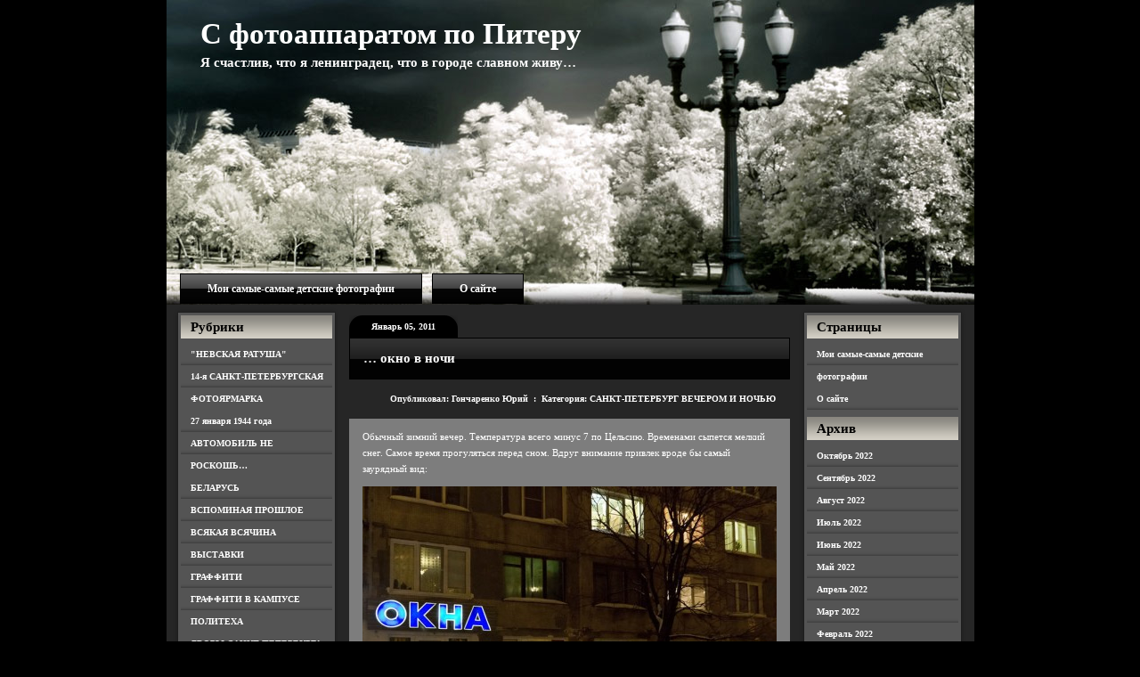

--- FILE ---
content_type: text/html; charset=UTF-8
request_url: https://fotopitera.ru/2011/01/05/%D0%BE%D0%BA%D0%BD%D0%BE-%D0%B2-%D0%BD%D0%BE%D1%87%D0%B8/
body_size: 14326
content:
<!DOCTYPE html PUBLIC "-//W3C//DTD XHTML 1.0 Transitional//EN" "http://www.w3.org/TR/xhtml1/DTD/xhtml1-transitional.dtd">

<html xmlns="http://www.w3.org/1999/xhtml" lang="ru-RU">

<head profile="http://gmpg.org/xfn/11">
	<meta http-equiv="Content-Type" content="text/html; charset=UTF-8" />
	<title>… окно в ночи | С фотоаппаратом по Питеру</title>
	<link rel="shortcut icon" href="/favicon.ico" type="image/x-icon" /> 

	<meta name="generator" content="WordPress 4.9.3" /> <!-- leave this for stats -->
	<meta name="yandex-verification" content="3638e2fe3b053a83" />
	<link rel="stylesheet" href="https://fotopitera.ru/wp-content/themes/photography-bliss/style.css" type="text/css" media="screen" />
	<link rel="alternate" type="application/rss+xml" title="С фотоаппаратом по Питеру RSS Feed" href="https://fotopitera.ru/feed/" />
	<link rel="pingback" href="https://fotopitera.ru/xmlrpc.php" />
	
	<link rel="stylesheet" type="text/css" href="https://fotopitera.ru/wp-content/themes/photography-bliss/style.css" />
	
	<!--[if IE]>
		<link rel="stylesheet" type="text/css" href="https://fotopitera.ru/wp-content/themes/photography-bliss/style_ie.css" />
	<![endif]-->
	

<!-- All In One SEO Pack 3.7.1[300,383] -->
<meta name="description"  content="Обычный зимний вечер. Температура всего минус 7 по Цельсию. Временами сыпется мелкий снег. Самое время прогуляться перед сном. Вдруг внимание привлек вроде бы" />

<meta name="keywords"  content="Вот опять окно,Марина Цветаева,САНКТ-ПЕТЕРБУРГ ВЕЧЕРОМ И НОЧЬЮ" />

<script type="application/ld+json" class="aioseop-schema">{"@context":"https://schema.org","@graph":[{"@type":["Person","Organization"],"@id":"https://fotopitera.ru/#person","url":"https://fotopitera.ru/","name":"Гончаренко Юрий","image":{"@type":"ImageObject","@id":"https://fotopitera.ru/#personlogo","url":"https://fotopitera.ru/wp-content/uploads/2019/02/20190226-465x349.jpg"},"logo":{"@id":"https://fotopitera.ru/#personlogo"}},{"@type":"WebSite","@id":"https://fotopitera.ru/#website","url":"https://fotopitera.ru/","name":"С фотоаппаратом по Питеру","publisher":{"@id":"https://fotopitera.ru/#person"}},{"@type":"WebPage","@id":"https://fotopitera.ru/2011/01/05/%d0%be%d0%ba%d0%bd%d0%be-%d0%b2-%d0%bd%d0%be%d1%87%d0%b8/#webpage","url":"https://fotopitera.ru/2011/01/05/%d0%be%d0%ba%d0%bd%d0%be-%d0%b2-%d0%bd%d0%be%d1%87%d0%b8/","inLanguage":"ru-RU","name":"... окно в ночи","isPartOf":{"@id":"https://fotopitera.ru/#website"},"breadcrumb":{"@id":"https://fotopitera.ru/2011/01/05/%d0%be%d0%ba%d0%bd%d0%be-%d0%b2-%d0%bd%d0%be%d1%87%d0%b8/#breadcrumblist"},"datePublished":"2011-01-05T14:02:21+00:00","dateModified":"2015-09-28T14:47:55+00:00"},{"@type":"Article","@id":"https://fotopitera.ru/2011/01/05/%d0%be%d0%ba%d0%bd%d0%be-%d0%b2-%d0%bd%d0%be%d1%87%d0%b8/#article","isPartOf":{"@id":"https://fotopitera.ru/2011/01/05/%d0%be%d0%ba%d0%bd%d0%be-%d0%b2-%d0%bd%d0%be%d1%87%d0%b8/#webpage"},"author":{"@id":"https://fotopitera.ru/author/admin/#author"},"headline":"&#8230; окно в ночи","datePublished":"2011-01-05T14:02:21+00:00","dateModified":"2015-09-28T14:47:55+00:00","commentCount":"1","mainEntityOfPage":{"@id":"https://fotopitera.ru/2011/01/05/%d0%be%d0%ba%d0%bd%d0%be-%d0%b2-%d0%bd%d0%be%d1%87%d0%b8/#webpage"},"publisher":{"@id":"https://fotopitera.ru/#person"},"articleSection":"САНКТ-ПЕТЕРБУРГ ВЕЧЕРОМ И НОЧЬЮ, Вот опять окно, Марина Цветаева","image":{"@type":"ImageObject","@id":"https://fotopitera.ru/2011/01/05/%d0%be%d0%ba%d0%bd%d0%be-%d0%b2-%d0%bd%d0%be%d1%87%d0%b8/#primaryimage","url":"https://secure.gravatar.com/avatar/2bd165038afee226034d271189e5df87?s=96&d=mm&r=g","width":96,"height":96,"caption":"Гончаренко Юрий"}},{"@type":"Person","@id":"https://fotopitera.ru/author/admin/#author","name":"Гончаренко Юрий","sameAs":[],"image":{"@type":"ImageObject","@id":"https://fotopitera.ru/#personlogo","url":"https://secure.gravatar.com/avatar/2bd165038afee226034d271189e5df87?s=96&d=mm&r=g","width":96,"height":96,"caption":"Гончаренко Юрий"}},{"@type":"BreadcrumbList","@id":"https://fotopitera.ru/2011/01/05/%d0%be%d0%ba%d0%bd%d0%be-%d0%b2-%d0%bd%d0%be%d1%87%d0%b8/#breadcrumblist","itemListElement":[{"@type":"ListItem","position":1,"item":{"@type":"WebPage","@id":"https://fotopitera.ru/","url":"https://fotopitera.ru/","name":"С фотоаппаратом по Питеру"}},{"@type":"ListItem","position":2,"item":{"@type":"WebPage","@id":"https://fotopitera.ru/2011/01/05/%d0%be%d0%ba%d0%bd%d0%be-%d0%b2-%d0%bd%d0%be%d1%87%d0%b8/","url":"https://fotopitera.ru/2011/01/05/%d0%be%d0%ba%d0%bd%d0%be-%d0%b2-%d0%bd%d0%be%d1%87%d0%b8/","name":"... окно в ночи"}}]}]}</script>
<link rel="canonical" href="https://fotopitera.ru/2011/01/05/окно-в-ночи/" />
<!-- All In One SEO Pack -->
<link rel='dns-prefetch' href='//s.w.org' />
<link rel="alternate" type="application/rss+xml" title="С фотоаппаратом по Питеру &raquo; Лента комментариев к &laquo;&#8230; окно в ночи&raquo;" href="https://fotopitera.ru/2011/01/05/%d0%be%d0%ba%d0%bd%d0%be-%d0%b2-%d0%bd%d0%be%d1%87%d0%b8/feed/" />
		<script type="text/javascript">
			window._wpemojiSettings = {"baseUrl":"https:\/\/s.w.org\/images\/core\/emoji\/2.4\/72x72\/","ext":".png","svgUrl":"https:\/\/s.w.org\/images\/core\/emoji\/2.4\/svg\/","svgExt":".svg","source":{"concatemoji":"https:\/\/fotopitera.ru\/wp-includes\/js\/wp-emoji-release.min.js?ver=4.9.3"}};
			!function(a,b,c){function d(a,b){var c=String.fromCharCode;l.clearRect(0,0,k.width,k.height),l.fillText(c.apply(this,a),0,0);var d=k.toDataURL();l.clearRect(0,0,k.width,k.height),l.fillText(c.apply(this,b),0,0);var e=k.toDataURL();return d===e}function e(a){var b;if(!l||!l.fillText)return!1;switch(l.textBaseline="top",l.font="600 32px Arial",a){case"flag":return!(b=d([55356,56826,55356,56819],[55356,56826,8203,55356,56819]))&&(b=d([55356,57332,56128,56423,56128,56418,56128,56421,56128,56430,56128,56423,56128,56447],[55356,57332,8203,56128,56423,8203,56128,56418,8203,56128,56421,8203,56128,56430,8203,56128,56423,8203,56128,56447]),!b);case"emoji":return b=d([55357,56692,8205,9792,65039],[55357,56692,8203,9792,65039]),!b}return!1}function f(a){var c=b.createElement("script");c.src=a,c.defer=c.type="text/javascript",b.getElementsByTagName("head")[0].appendChild(c)}var g,h,i,j,k=b.createElement("canvas"),l=k.getContext&&k.getContext("2d");for(j=Array("flag","emoji"),c.supports={everything:!0,everythingExceptFlag:!0},i=0;i<j.length;i++)c.supports[j[i]]=e(j[i]),c.supports.everything=c.supports.everything&&c.supports[j[i]],"flag"!==j[i]&&(c.supports.everythingExceptFlag=c.supports.everythingExceptFlag&&c.supports[j[i]]);c.supports.everythingExceptFlag=c.supports.everythingExceptFlag&&!c.supports.flag,c.DOMReady=!1,c.readyCallback=function(){c.DOMReady=!0},c.supports.everything||(h=function(){c.readyCallback()},b.addEventListener?(b.addEventListener("DOMContentLoaded",h,!1),a.addEventListener("load",h,!1)):(a.attachEvent("onload",h),b.attachEvent("onreadystatechange",function(){"complete"===b.readyState&&c.readyCallback()})),g=c.source||{},g.concatemoji?f(g.concatemoji):g.wpemoji&&g.twemoji&&(f(g.twemoji),f(g.wpemoji)))}(window,document,window._wpemojiSettings);
		</script>
		<style type="text/css">
img.wp-smiley,
img.emoji {
	display: inline !important;
	border: none !important;
	box-shadow: none !important;
	height: 1em !important;
	width: 1em !important;
	margin: 0 .07em !important;
	vertical-align: -0.1em !important;
	background: none !important;
	padding: 0 !important;
}
</style>
<link rel='stylesheet' id='gdsr_style_main-css'  href='https://fotopitera.ru/wp-content/plugins/gd-star-rating/css/gdsr.css.php?t=1370889051&#038;s=a10i10m20k20c05r05%23121620243046%23121620243240%23s1pchristmas%23s1pcrystal%23s1pdarkness%23s1poxygen%23s1goxygen_gif%23s1pplain%23s1ppumpkin%23s1psoft%23s1pstarrating%23s1pstarscape%23t1pclassical%23t1pstarrating%23t1gstarrating_gif%23lsgflower&#038;o=off&#038;ver=1.9.22' type='text/css' media='all' />
<link rel='stylesheet' id='gdsr_style_xtra-css'  href='https://fotopitera.ru/wp-content/gd-star-rating/css/rating.css?ver=1.9.22' type='text/css' media='all' />
<link rel='stylesheet' id='pirate_forms_front_styles-css'  href='https://fotopitera.ru/wp-content/plugins/pirate-forms/css/front.css?ver=4.9.3' type='text/css' media='all' />
<link rel='stylesheet' id='dvk-social-sharing-css'  href='https://fotopitera.ru/wp-content/plugins/dvk-social-sharing/assets/css/styles-32.min.css?ver=1.2.5' type='text/css' media='all' />
<script type='text/javascript' src='https://fotopitera.ru/wp-includes/js/jquery/jquery.js?ver=1.12.4'></script>
<script type='text/javascript' src='https://fotopitera.ru/wp-includes/js/jquery/jquery-migrate.min.js?ver=1.4.1'></script>
<script type='text/javascript' src='https://fotopitera.ru/wp-content/plugins/gd-star-rating/js/gdsr.js?ver=1.9.22'></script>
<script type='text/javascript'>
/* <![CDATA[ */
var pirateFormsObject = {"errors":""};
/* ]]> */
</script>
<script type='text/javascript' src='https://fotopitera.ru/wp-content/plugins/pirate-forms/js/scripts-general.js?ver=4.9.3'></script>
<link rel='https://api.w.org/' href='https://fotopitera.ru/wp-json/' />
<link rel="EditURI" type="application/rsd+xml" title="RSD" href="https://fotopitera.ru/xmlrpc.php?rsd" />
<link rel="wlwmanifest" type="application/wlwmanifest+xml" href="https://fotopitera.ru/wp-includes/wlwmanifest.xml" /> 
<link rel='prev' title='Пушка &#8212; компьютерщица' href='https://fotopitera.ru/2010/12/24/%d0%bf%d1%83%d1%88%d0%ba%d0%b0-%d0%ba%d0%be%d0%bc%d0%bf%d1%8c%d1%8e%d1%82%d0%b5%d1%80%d1%89%d0%b8%d1%86%d0%b0/' />
<link rel='next' title='Конюшенная площадь &#8212; фотопанорама' href='https://fotopitera.ru/2011/01/19/%d0%ba%d0%be%d0%bd%d1%8e%d1%88%d0%b5%d0%bd%d0%bd%d0%b0%d1%8f-%d0%bf%d0%bb%d0%be%d1%89%d0%b0%d0%b4%d1%8c/' />
<meta name="generator" content="WordPress 4.9.3" />
<link rel='shortlink' href='https://fotopitera.ru/?p=3999' />
<link rel="alternate" type="application/json+oembed" href="https://fotopitera.ru/wp-json/oembed/1.0/embed?url=https%3A%2F%2Ffotopitera.ru%2F2011%2F01%2F05%2F%25d0%25be%25d0%25ba%25d0%25bd%25d0%25be-%25d0%25b2-%25d0%25bd%25d0%25be%25d1%2587%25d0%25b8%2F" />
<link rel="alternate" type="text/xml+oembed" href="https://fotopitera.ru/wp-json/oembed/1.0/embed?url=https%3A%2F%2Ffotopitera.ru%2F2011%2F01%2F05%2F%25d0%25be%25d0%25ba%25d0%25bd%25d0%25be-%25d0%25b2-%25d0%25bd%25d0%25be%25d1%2587%25d0%25b8%2F&#038;format=xml" />
<script type="text/javascript">
//<![CDATA[
var gdsr_cnst_nonce = "3a704d9a58";
var gdsr_cnst_ajax = "https://fotopitera.ru/wp-content/plugins/gd-star-rating/ajax.php";
var gdsr_cnst_button = 1;
var gdsr_cnst_cache = 0;
// ]]>
</script>
<!--[if IE]><style type="text/css">.ratemulti .starsbar .gdcurrent { -ms-filter:"progid:DXImageTransform.Microsoft.Alpha(Opacity=70)"; filter: alpha(opacity=70); }</style><![endif]-->

</head>

<body>

<!-- Page -->
<div id="page">

	<!-- Header -->
	<div id="header">
	
		<!-- Title -->
		<div id="header-info">
			<h1><a href="https://fotopitera.ru/">С фотоаппаратом по Питеру</a></h1>
			<div class="description">Я счастлив, что я ленинградец, что в городе славном живу&#8230;</div>
		</div>
		<!-- /Title -->
		
		<!-- Menu -->
		<div id="header-menu">
			<ul>
				<li class="page_item page-item-573"><a href="https://fotopitera.ru/%d0%b4%d0%b5%d1%82%d1%81%d0%ba%d0%b8%d0%b5-%d1%84%d0%be%d1%82%d0%be%d0%b3%d1%80%d0%b0%d1%84%d0%b8%d0%b8/">Мои самые-самые детские фотографии</a></li>
<li class="page_item page-item-2"><a href="https://fotopitera.ru/about/">О сайте</a></li>
			</ul>
		</div>
		<!-- /Menu -->
	
	</div>
	<!-- /Header -->
	
	<!-- Main -->
	<div id="main"><div id="main-top"><div id="main-bottom">
			<!-- Sidebar -->
		<div class="sidebar sidebar-left">
			<h3>Рубрики</h3>		<ul>
	<li class="cat-item cat-item-2463"><a href="https://fotopitera.ru/category/%d0%bd%d0%b5%d0%b2%d1%81%d0%ba%d0%b0%d1%8f-%d1%80%d0%b0%d1%82%d1%83%d1%88%d0%b0/" >&quot;НЕВСКАЯ РАТУША&quot;</a>
</li>
	<li class="cat-item cat-item-147"><a href="https://fotopitera.ru/category/14-%d1%8f-%d1%81%d0%b0%d0%bd%d0%ba%d1%82-%d0%bf%d0%b5%d1%82%d0%b5%d1%80%d0%b1%d1%83%d1%80%d0%b3%d1%81%d0%ba%d0%b0%d1%8f-%d1%84%d0%be%d1%82%d0%be%d1%8f%d1%80%d0%bc%d0%b0%d1%80%d0%ba%d0%b0/" >14-я САНКТ-ПЕТЕРБУРГСКАЯ ФОТОЯРМАРКА</a>
</li>
	<li class="cat-item cat-item-478"><a href="https://fotopitera.ru/category/27-%d1%8f%d0%bd%d0%b2%d0%b0%d1%80%d1%8f-1944-%d0%b3%d0%be%d0%b4%d0%b0/" >27 января 1944 года</a>
</li>
	<li class="cat-item cat-item-358"><a href="https://fotopitera.ru/category/%d0%b0%d0%b2%d1%82%d0%be%d0%bc%d0%be%d0%b1%d0%b8%d0%bb%d1%8c-%d0%bd%d0%b5-%d1%82%d0%be%d0%bb%d1%8c%d0%ba%d0%be-%d1%81%d1%80%d0%b5%d0%b4%d1%81%d1%82%d0%b2%d0%be-%d0%bf%d0%b5%d1%80%d0%b5%d0%b4%d0%b2/" >АВТОМОБИЛЬ НЕ РОСКОШЬ&#8230;</a>
</li>
	<li class="cat-item cat-item-1800"><a href="https://fotopitera.ru/category/%d0%b1%d0%b5%d0%bb%d0%b0%d1%80%d1%83%d1%81%d1%8c/" >БЕЛАРУСЬ</a>
</li>
	<li class="cat-item cat-item-172"><a href="https://fotopitera.ru/category/%d0%b2%d1%81%d0%bf%d0%be%d0%bc%d0%b8%d0%bd%d0%b0%d1%8f-%d0%bf%d1%80%d0%be%d1%88%d0%bb%d0%be%d0%b5/" >ВСПОМИНАЯ ПРОШЛОЕ</a>
</li>
	<li class="cat-item cat-item-1913"><a href="https://fotopitera.ru/category/%d0%b2%d1%81%d1%8f%d0%ba%d0%b0%d1%8f-%d0%b2%d1%81%d1%8f%d1%87%d0%b8%d0%bd%d0%b0/" >ВСЯКАЯ ВСЯЧИНА</a>
</li>
	<li class="cat-item cat-item-2193"><a href="https://fotopitera.ru/category/%d0%b2%d1%8b%d1%81%d1%82%d0%b0%d0%b2%d0%ba%d0%b8/" >ВЫСТАВКИ</a>
</li>
	<li class="cat-item cat-item-2166"><a href="https://fotopitera.ru/category/%d0%b3%d1%80%d0%b0%d1%84%d1%84%d0%b8%d1%82%d0%b8/" >ГРАФФИТИ</a>
</li>
	<li class="cat-item cat-item-2487"><a href="https://fotopitera.ru/category/%d0%b3%d1%80%d0%b0%d1%84%d1%84%d0%b8%d1%82%d0%b8-%d0%b2-%d0%ba%d0%b0%d0%bc%d0%bf%d1%83%d1%81%d0%b5-%d0%bf%d0%be%d0%bb%d0%b8%d1%82%d0%b5%d1%85%d0%b0/" >ГРАФФИТИ В КАМПУСЕ ПОЛИТЕХА</a>
</li>
	<li class="cat-item cat-item-2137"><a href="https://fotopitera.ru/category/%d0%b4%d0%b2%d0%be%d1%80%d1%8b-%d1%81%d0%b0%d0%bd%d0%ba%d1%82-%d0%bf%d0%b5%d1%82%d0%b5%d1%80%d0%b1%d1%83%d1%80%d0%b3%d0%b0/" >ДВОРЫ САНКТ-ПЕТЕРБУРГА</a>
</li>
	<li class="cat-item cat-item-2419"><a href="https://fotopitera.ru/category/%d0%b4%d0%b5%d0%bd%d1%8c-%d0%b2%d0%be%d0%b5%d0%bd%d0%bd%d0%be-%d0%bc%d0%be%d1%80%d1%81%d0%ba%d0%be%d0%b3%d0%be-%d1%84%d0%bb%d0%be%d1%82%d0%b0/" >ДЕНЬ ВОЕННО-МОРСКОГО ФЛОТА</a>
</li>
	<li class="cat-item cat-item-1470"><a href="https://fotopitera.ru/category/%d0%b4%d0%b5%d0%bd%d1%8c-%d0%b3%d0%be%d1%80%d0%be%d0%b4%d0%b0/" >ДЕНЬ ГОРОДА</a>
</li>
	<li class="cat-item cat-item-292"><a href="https://fotopitera.ru/category/%d0%b4%d0%b5%d0%bd%d1%8c-%d0%bf%d0%be%d0%b1%d0%b5%d0%b4%d1%8b/" >ДЕНЬ ПОБЕДЫ</a>
</li>
	<li class="cat-item cat-item-315"><a href="https://fotopitera.ru/category/%d0%b4%d0%b5%d0%bd%d1%8c-%d1%80%d0%be%d1%81%d1%81%d0%b8%d0%b8/" >ДЕНЬ РОССИИ</a>
</li>
	<li class="cat-item cat-item-2365"><a href="https://fotopitera.ru/category/%d0%b8%d0%b7-%d0%b6%d0%b8%d0%b7%d0%bd%d0%b8-%d0%b2%d0%be%d1%80%d0%be%d0%bd/" >ИЗ ЖИЗНИ ВОРОН</a>
</li>
	<li class="cat-item cat-item-1572"><a href="https://fotopitera.ru/category/%d0%ba%d0%b0%d0%bc%d0%b5%d0%bd%d0%bd%d1%8b%d0%b9-%d0%be%d1%81%d1%82%d1%80%d0%be%d0%b2-2/" >КАМЕННЫЙ ОСТРОВ</a>
</li>
	<li class="cat-item cat-item-42"><a href="https://fotopitera.ru/category/%d0%bb%d0%b5%d1%82%d0%bd%d0%b8%d0%b9-%d1%81%d0%b0%d0%b4/" >ЛЕТНИЙ САД</a>
</li>
	<li class="cat-item cat-item-618"><a href="https://fotopitera.ru/category/%d0%bc%d0%b0%d0%b3%d0%b0%d0%b7%d0%b8%d0%bd%d1%8b-%d0%b8-%d1%82%d0%be%d1%80%d0%b3%d0%be%d0%b2%d1%8b%d0%b5-%d1%86%d0%b5%d0%bd%d1%82%d1%80%d1%8b/" >МАГАЗИНЫ И ТОРГОВЫЕ ЦЕНТРЫ</a>
</li>
	<li class="cat-item cat-item-646"><a href="https://fotopitera.ru/category/%d0%bc%d0%b5%d0%b6%d0%b4%d1%83%d0%bd%d0%b0%d1%80%d0%be%d0%b4%d0%bd%d1%8b%d0%b9-%d0%b2%d0%be%d0%b5%d0%bd%d0%bd%d0%be-%d0%bc%d0%be%d1%80%d1%81%d0%ba%d0%be%d0%b9-%d1%81%d0%b0%d0%bb%d0%be%d0%bd/" >МЕЖДУНАРОДНЫЙ ВОЕННО-МОРСКОЙ САЛОН</a>
</li>
	<li class="cat-item cat-item-1808"><a href="https://fotopitera.ru/category/%d0%bc%d0%be%d0%b8-%d0%b2%d0%bd%d1%83%d1%87%d0%b0%d1%82%d0%b0/" >МОИ ВНУЧАТА</a>
</li>
	<li class="cat-item cat-item-1245"><a href="https://fotopitera.ru/category/%d0%bc%d0%be%d1%81%d1%82%d1%8b-2/" >МОСТЫ</a>
</li>
	<li class="cat-item cat-item-2106"><a href="https://fotopitera.ru/category/%d0%bc%d0%be%d1%8f-%d0%b3%d1%80%d0%b0%d0%b6%d0%b4%d0%b0%d0%bd%d0%ba%d0%b0/" >МОЯ ГРАЖДАНКА</a>
</li>
	<li class="cat-item cat-item-228"><a href="https://fotopitera.ru/category/%d0%bc%d1%83%d0%b7%d0%b5%d0%b8/" >МУЗЕИ</a>
</li>
	<li class="cat-item cat-item-851"><a href="https://fotopitera.ru/category/%d0%bc%d1%83%d0%b7%d0%b5%d0%b9-%d1%83%d1%81%d0%b0%d0%b4%d1%8c%d0%b1%d0%b0-%d0%b8-%d0%b5-%d1%80%d0%b5%d0%bf%d0%b8%d0%bd%d0%b0-%d0%b7%d0%b4%d1%80%d0%b0%d0%b2%d0%bd%d1%91%d0%b2%d0%be/" >МУЗЕИ-УСАДЬБЫ И.Е. РЕПИНА</a>
</li>
	<li class="cat-item cat-item-2205"><a href="https://fotopitera.ru/category/%d0%bc%d1%83%d0%b7%d0%b5%d0%b9-%d0%b4%d0%be%d0%bc%d0%b8%d0%ba-%d0%bf%d0%b5%d1%82%d1%80%d0%b0-i/" >МУЗЕЙ &quot;ДОМИК ПЕТРА I&quot;</a>
</li>
	<li class="cat-item cat-item-242"><a href="https://fotopitera.ru/category/%d0%bc%d1%83%d0%b7%d0%b5%d0%b9-%d1%87%d0%b5%d1%82%d1%8b%d1%80%d0%b5%d1%85-%d1%81%d0%be%d0%b1%d0%be%d1%80%d0%be%d0%b2/" >МУЗЕЙ ЧЕТЫРЕХ СОБОРОВ</a>
</li>
	<li class="cat-item cat-item-124"><a href="https://fotopitera.ru/category/%d0%bd%d0%b0-%d1%83%d0%bb%d0%b8%d1%86%d0%b0%d1%85-%d0%b3%d0%be%d1%80%d0%be%d0%b4%d0%b0/" >НА УЛИЦАХ ГОРОДА</a>
</li>
	<li class="cat-item cat-item-1058"><a href="https://fotopitera.ru/category/%d0%bd%d0%b0%d0%b1%d0%b5%d1%80%d0%b5%d0%b6%d0%bd%d1%8b%d0%b5-%d1%80%d0%b5%d0%ba-%d0%b8-%d0%ba%d0%b0%d0%bd%d0%b0%d0%bb%d0%be%d0%b2/" >НАБЕРЕЖНЫЕ РЕК И КАНАЛОВ</a>
</li>
	<li class="cat-item cat-item-856"><a href="https://fotopitera.ru/category/%d0%bd%d0%b5%d0%be%d0%b1%d1%8b%d1%87%d0%bd%d1%8b%d0%b5-%d0%bf%d0%b0%d0%bc%d1%8f%d1%82%d0%bd%d0%b8%d0%ba%d0%b8/" >НЕОБЫЧНЫЕ ПАМЯТНИКИ</a>
</li>
	<li class="cat-item cat-item-458"><a href="https://fotopitera.ru/category/%d0%be-%d0%ba%d0%be%d1%88%d0%ba%d0%b0%d1%85/" >О КОШКАХ</a>
</li>
	<li class="cat-item cat-item-131"><a href="https://fotopitera.ru/category/%d0%be-%d1%84%d1%83%d1%82%d0%b1%d0%be%d0%bb%d0%b5/" >О ФУТБОЛЕ</a>
</li>
	<li class="cat-item cat-item-1831"><a href="https://fotopitera.ru/category/%d0%be%d1%81%d1%82%d1%80%d0%be%d0%b2-%d1%81%d0%b0%d1%85%d0%b0%d0%bb%d0%b8%d0%bd/" >Остров САХАЛИН</a>
</li>
	<li class="cat-item cat-item-509"><a href="https://fotopitera.ru/category/%d0%be%d1%82%d0%b4%d1%8b%d1%85-%d0%b2-%d0%b7%d0%b0%d0%b3%d0%be%d1%80%d0%be%d0%b4%d0%bd%d0%be%d0%bc-%d0%ba%d0%be%d1%82%d1%82%d0%b5%d0%b4%d0%b6%d0%b5/" >ОТДЫХ В ЗАГОРОДНОМ КОТТЕДЖЕ</a>
</li>
	<li class="cat-item cat-item-2494"><a href="https://fotopitera.ru/category/%d0%bf%d0%b0%d0%bc%d1%8f%d1%82%d0%bd%d0%b8%d0%ba%d0%b8-%d0%b0-%d0%b0-%d0%b0%d1%85%d0%bc%d0%b0%d1%82%d0%be%d0%b2%d0%be%d0%b9/" >ПАМЯТНИКИ А.А. АХМАТОВОЙ</a>
</li>
	<li class="cat-item cat-item-1657"><a href="https://fotopitera.ru/category/%d0%bf%d0%b0%d0%bc%d1%8f%d1%82%d0%bd%d0%b8%d0%ba%d0%b8-%d0%b0-%d1%81-%d0%bf%d1%83%d1%88%d0%ba%d0%b8%d0%bd%d1%83/" >ПАМЯТНИКИ А.С. ПУШКИНУ</a>
</li>
	<li class="cat-item cat-item-611"><a href="https://fotopitera.ru/category/%d0%bf%d0%b0%d0%bc%d1%8f%d1%82%d0%bd%d0%b8%d0%ba%d0%b8-%d0%b2-%d0%b8-%d0%bb%d0%b5%d0%bd%d0%b8%d0%bd%d1%83/" >ПАМЯТНИКИ В.И. ЛЕНИНУ</a>
</li>
	<li class="cat-item cat-item-2314"><a href="https://fotopitera.ru/category/%d0%bf%d0%b0%d0%bc%d1%8f%d1%82%d0%bd%d0%b8%d0%ba%d0%b8-%d0%bc%d0%be%d1%80%d1%81%d0%ba%d0%be%d0%b9-%d1%81%d0%bb%d0%b0%d0%b2%d1%8b-%d1%80%d0%be%d1%81%d1%81%d0%b8%d0%b8/" >ПАМЯТНИКИ МОРСКОЙ СЛАВЫ РОССИИ</a>
</li>
	<li class="cat-item cat-item-33"><a href="https://fotopitera.ru/category/%d0%bf%d0%b0%d0%bc%d1%8f%d1%82%d0%bd%d0%b8%d0%ba%d0%b8-%d0%bf%d0%b5%d1%82%d1%80%d1%83-i/" >ПАМЯТНИКИ ПЕТРУ I</a>
</li>
	<li class="cat-item cat-item-2454"><a href="https://fotopitera.ru/category/%d0%bf%d0%b0%d0%bc%d1%8f%d1%82%d0%bd%d0%b8%d0%ba%d0%b8-%d1%81-%d0%b5%d1%81%d0%b5%d0%bd%d0%b8%d0%bd%d1%83/" >ПАМЯТНИКИ С. ЕСЕНИНУ</a>
</li>
	<li class="cat-item cat-item-193"><a href="https://fotopitera.ru/category/%d0%bf%d0%b0%d0%bc%d1%8f%d1%82%d0%bd%d0%b8%d0%ba%d0%b8-%d0%b8-%d1%81%d0%ba%d1%83%d0%bb%d1%8c%d0%bf%d1%82%d1%83%d1%80%d1%8b/" >ПАМЯТНИКИ, ПАМЯТНЫЕ ЗНАКИ И СКУЛЬПТУРЫ</a>
</li>
	<li class="cat-item cat-item-2364"><a href="https://fotopitera.ru/category/%d0%bf%d0%b5%d1%80%d0%bd%d0%b0%d1%82%d1%8b%d0%b5-%d1%81%d0%be%d1%81%d0%b5%d0%b4%d0%b8/" >ПЕРНАТЫЕ СОСЕДИ</a>
</li>
	<li class="cat-item cat-item-760"><a href="https://fotopitera.ru/category/%d0%bf%d0%b5%d1%82%d0%b5%d1%80%d0%b3%d0%be%d1%84/" >ПЕТЕРГОФ</a>
</li>
	<li class="cat-item cat-item-27"><a href="https://fotopitera.ru/category/%d0%bf%d0%b5%d1%82%d1%80%d0%be%d0%bf%d0%b0%d0%b2%d0%bb%d0%be%d0%b2%d1%81%d0%ba%d0%b0%d1%8f-%d0%ba%d1%80%d0%b5%d0%bf%d0%be%d1%81%d1%82%d1%8c/" >ПЕТРОПАВЛОВСКАЯ КРЕПОСТЬ</a>
</li>
	<li class="cat-item cat-item-661"><a href="https://fotopitera.ru/category/%d0%bf%d0%b8%d0%bb%d0%be%d1%82%d0%b0%d0%b6%d0%bd%d1%8b%d0%b5-%d0%b3%d1%80%d1%83%d0%bf%d0%bf%d1%8b/" >ПИЛОТАЖНЫЕ ГРУППЫ</a>
</li>
	<li class="cat-item cat-item-405"><a href="https://fotopitera.ru/category/%d0%bf%d0%bb%d0%be%d1%89%d0%b0%d0%b4%d0%b8/" >ПЛОЩАДИ</a>
</li>
	<li class="cat-item cat-item-2089"><a href="https://fotopitera.ru/category/%d0%bf%d0%be%d0%b6%d0%b0%d1%80%d0%bd%d1%8b%d0%b5-%d1%87%d0%b0%d1%81%d1%82%d0%b8/" >ПОЖАРНЫЕ ЧАСТИ</a>
</li>
	<li class="cat-item cat-item-562"><a href="https://fotopitera.ru/category/%d0%bf%d1%80%d0%b0%d0%b7%d0%b4%d0%bd%d0%b8%d0%ba-%d0%ba%d0%be%d1%80%d1%8e%d1%88%d0%ba%d0%b8/" >ПРАЗДНИК КОРЮШКИ</a>
</li>
	<li class="cat-item cat-item-2435"><a href="https://fotopitera.ru/category/%d1%80%d0%b5%d0%ba%d0%bb%d0%b0%d0%bc%d0%b0-%d0%b2-%d0%bc%d0%b5%d1%82%d1%80%d0%be/" >РЕКЛАМА В МЕТРО</a>
</li>
	<li class="cat-item cat-item-1820"><a href="https://fotopitera.ru/category/%d1%81%d0%b0%d0%b4-%d0%b8-%d0%b4%d0%b0%d1%87%d0%b0-%d0%b1%d0%b5%d0%bd%d1%83%d0%b0/" >САД и ДАЧА БЕНУА</a>
</li>
	<li class="cat-item cat-item-381"><a href="https://fotopitera.ru/category/%d1%81%d0%b0%d0%b4%d1%8b-%d0%b8-%d0%bf%d0%b0%d1%80%d0%ba%d0%b8/" >САДЫ, СКВЕРЫ И ПАРКИ</a>
</li>
	<li class="cat-item cat-item-129"><a href="https://fotopitera.ru/category/%d1%81%d0%b0%d0%bd%d0%ba%d1%82-%d0%bf%d0%b5%d1%82%d0%b5%d1%80%d0%b1%d1%83%d1%80%d0%b3-%d0%b2%d0%b5%d1%87%d0%b5%d1%80%d0%be%d0%bc-%d0%b8-%d0%bd%d0%be%d1%87%d1%8c%d1%8e/" >САНКТ-ПЕТЕРБУРГ ВЕЧЕРОМ И НОЧЬЮ</a>
</li>
	<li class="cat-item cat-item-2047"><a href="https://fotopitera.ru/category/%d1%81%d0%b5%d0%bc%d0%b8%d0%bc%d0%be%d1%81%d1%82%d1%8c%d0%b5/" >СЕМИМОСТЬЕ В КОЛОМНЕ</a>
</li>
	<li class="cat-item cat-item-680"><a href="https://fotopitera.ru/category/%d1%81%d0%be%d0%b1%d0%be%d1%80%d1%8b/" >СОБОРЫ, ХРАМЫ, ЦЕРКВИ, ЧАСОВНИ</a>
</li>
	<li class="cat-item cat-item-1432"><a href="https://fotopitera.ru/category/%d1%81%d0%bf%d0%b5%d0%ba%d1%82%d0%b0%d0%ba%d0%bb%d0%b8-%d0%bf%d1%80%d0%b5%d0%b4%d1%81%d1%82%d0%b0%d0%b2%d0%bb%d0%b5%d0%bd%d0%b8%d1%8f-%d0%ba%d0%be%d0%bd%d1%86%d0%b5%d1%80%d1%82%d1%8b/" >СПЕКТАКЛИ, ПРЕДСТАВЛЕНИЯ, КОНЦЕРТЫ</a>
</li>
	<li class="cat-item cat-item-1311"><a href="https://fotopitera.ru/category/%d1%81%d1%84%d0%b8%d0%bd%d0%ba%d1%81%d1%8b-%d0%b8-%d0%b3%d1%80%d0%b8%d1%84%d0%be%d0%bd%d1%8b/" >СФИНКСЫ И ГРИФОНЫ</a>
</li>
	<li class="cat-item cat-item-844"><a href="https://fotopitera.ru/category/%d1%82%d1%80%d0%b0%d1%81%d1%81%d0%b0-%d0%b595/" >ТРАССА Е95</a>
</li>
	<li class="cat-item cat-item-138"><a href="https://fotopitera.ru/category/%d1%83%d0%bb%d0%b8%d1%87%d0%bd%d1%8b%d0%b5-%d0%bc%d1%83%d0%b7%d1%8b%d0%ba%d0%b0%d0%bd%d1%82%d1%8b/" >УЛИЧНЫЕ МУЗЫКАНТЫ</a>
</li>
	<li class="cat-item cat-item-479"><a href="https://fotopitera.ru/category/%d1%84%d0%b5%d1%81%d1%82%d0%b8%d0%b2%d0%b0%d0%bb%d1%8c-%d0%bb%d0%b5%d0%b4%d0%be%d0%b2%d1%8b%d1%85-%d1%81%d0%ba%d1%83%d0%bb%d1%8c%d0%bf%d1%82%d1%83%d1%80/" >ФЕСТИВАЛЬ ЛЕДОВЫХ СКУЛЬПТУР</a>
</li>
	<li class="cat-item cat-item-2292"><a href="https://fotopitera.ru/category/%d1%84%d0%b5%d1%81%d1%82%d0%b8%d0%b2%d0%b0%d0%bb%d1%8c-%d0%bb%d0%b5%d0%b4%d0%be%d0%ba%d0%be%d0%bb%d0%be%d0%b2/" >ФЕСТИВАЛЬ ЛЕДОКОЛОВ</a>
</li>
	<li class="cat-item cat-item-353"><a href="https://fotopitera.ru/category/%d1%84%d0%b5%d1%81%d1%82%d0%b8%d0%b2%d0%b0%d0%bb%d1%8c-%d0%bf%d0%b5%d1%81%d1%87%d0%b0%d0%bd%d1%8b%d1%85-%d1%81%d0%ba%d1%83%d0%bb%d1%8c%d0%bf%d1%82%d1%83%d1%80/" >ФЕСТИВАЛЬ ПЕСЧАНЫХ СКУЛЬПТУР</a>
</li>
	<li class="cat-item cat-item-2141"><a href="https://fotopitera.ru/category/%d1%84%d0%b5%d1%81%d1%82%d0%b8%d0%b2%d0%b0%d0%bb%d1%8c-%d1%81%d0%b2%d0%b5%d1%82%d0%b0/" >ФЕСТИВАЛЬ СВЕТА</a>
</li>
	<li class="cat-item cat-item-311"><a href="https://fotopitera.ru/category/%d1%84%d0%b5%d1%81%d1%82%d0%b8%d0%b2%d0%b0%d0%bb%d1%8c-%d1%86%d0%b2%d0%b5%d1%82%d0%be%d0%b2/" >ФЕСТИВАЛЬ ЦВЕТОВ</a>
</li>
	<li class="cat-item cat-item-461"><a href="https://fotopitera.ru/category/%d0%be-%d1%84%d0%b8%d0%bd%d0%bb%d1%8f%d0%bd%d0%b4%d0%b8%d0%b8/" >ФИНЛЯНДИЯ</a>
</li>
	<li class="cat-item cat-item-25"><a href="https://fotopitera.ru/category/%d1%84%d0%be%d1%82%d0%be%d0%bf%d0%b0%d0%bd%d0%be%d1%80%d0%b0%d0%bc%d1%8b/" >ФОТОПАНОРАМЫ</a>
</li>
		</ul>
				<h3>Свежие записи</h3>		<ul>
											<li>
					<a href="https://fotopitera.ru/2022/10/01/%d0%bb%d1%8c%d0%b2%d0%b8%d0%bd%d0%b0%d1%8f-%d0%bf%d0%b0%d1%80%d0%b0-%d0%bd%d0%b0-%d0%bf%d1%80-%d1%8d%d0%bd%d0%b3%d0%b5%d0%bb%d1%8c%d1%81%d0%b0/">Львиная пара на проспекте Энгельса</a>
									</li>
											<li>
					<a href="https://fotopitera.ru/2022/09/23/%d0%bf%d0%b0%d0%bc%d1%8f%d1%82%d0%bd%d0%b8%d0%ba-%d0%b0-%d0%b0-%d0%b0%d1%85%d0%bc%d0%b0%d1%82%d0%be%d0%b2%d0%be%d0%b9-%d0%b2-%d1%81%d0%b0%d0%b4%d1%83-%d1%84%d0%be%d0%bd%d1%82%d0%b0%d0%bd%d0%bd%d0%be/">Памятник А.А. Ахматовой в саду Фонтанного дома</a>
									</li>
											<li>
					<a href="https://fotopitera.ru/2022/09/13/%d1%81%d0%be%d0%bb%d0%be%d0%b2%d0%b5%d1%86%d0%ba%d0%b8%d0%b9-%d0%ba%d0%b0%d0%bc%d0%b5%d0%bd%d1%8c-%d0%bf%d0%b0%d0%bc%d1%8f%d1%82%d0%bd%d0%b8%d0%ba-%d0%b6%d0%b5%d1%80%d1%82%d0%b2%d0%b0%d0%bc-%d0%bf/">Соловецкий камень &#8212; памятник жертвам политических репрессий</a>
									</li>
											<li>
					<a href="https://fotopitera.ru/2022/08/27/%d1%85%d1%80%d0%b0%d0%bc-%d1%81%d0%b2%d1%8f%d1%82%d0%b8%d1%82%d0%b5%d0%bb%d1%8f-%d0%bd%d0%b8%d0%ba%d0%be%d0%bb%d0%b0%d1%8f-%d0%bc%d0%b8%d1%80%d0%bb%d0%b8%d0%ba%d0%b8%d0%b9%d1%81%d0%ba%d0%be%d0%b3/">Храм Святителя Николая Мирликийского Чудотворца на ул. Фучика</a>
									</li>
											<li>
					<a href="https://fotopitera.ru/2022/08/21/%d0%b2%d0%b5%d0%bb%d0%b8%d1%87%d0%b8%d0%b5-%d1%80%d0%be%d1%81%d1%81%d0%b8%d0%b8-%d0%be%d1%82-%d0%bf%d0%b5%d1%82%d1%80%d0%b0-i-%d0%b4%d0%be-%d0%bd%d0%b0%d1%88%d0%b8%d1%85-%d0%b4%d0%bd%d0%b5/">«Величие России. От Петра I до наших дней!»</a>
									</li>
					</ul>
					<div class="textwidget"></div>
				
		</div>
		<!-- Sidebar -->		
		<!-- Content -->
		<div id="content">
		
									<!-- Post -->
			<div class="post" id="post-3999">
				<div class="post-date">Январь 05, 2011</div>
				<div class="post-title">
					<h2>&#8230; окно в ночи</h2>
					<div class="post-title-info">Опубликовал: Гончаренко Юрий &nbsp;: &nbsp;Категория: <a href="https://fotopitera.ru/category/%d1%81%d0%b0%d0%bd%d0%ba%d1%82-%d0%bf%d0%b5%d1%82%d0%b5%d1%80%d0%b1%d1%83%d1%80%d0%b3-%d0%b2%d0%b5%d1%87%d0%b5%d1%80%d0%be%d0%bc-%d0%b8-%d0%bd%d0%be%d1%87%d1%8c%d1%8e/" rel="category tag">САНКТ-ПЕТЕРБУРГ ВЕЧЕРОМ И НОЧЬЮ</a></div>
					<div class="clear"></div>
				</div>
				<div class="post-entry">
				

				
					<p>Обычный зимний вечер. Температура всего минус 7 по Цельсию. Временами сыпется мелкий снег. Самое время прогуляться перед сном. Вдруг внимание привлек вроде бы самый заурядный вид:</p>
<p><a href="https://fotopitera.ru/2011/01/05/%d0%be%d0%ba%d0%bd%d0%be-%d0%b2-%d0%bd%d0%be%d1%87%d0%b8/win1/" rel="attachment wp-att-3994"><img class="alignleft size-medium wp-image-3994" src="https://fotopitera.ru/wp-content/uploads/2011/01/win1-465x309.jpg" alt="" width="465" height="309" srcset="https://fotopitera.ru/wp-content/uploads/2011/01/win1-465x309.jpg 465w, https://fotopitera.ru/wp-content/uploads/2011/01/win1.jpg 800w" sizes="(max-width: 465px) 100vw, 465px" /></a></p>
<p>Что-то заставило остановиться и задуматься. И неожиданно в памяти возникли с юности известные стихи Марины Цветаевой. Так и прогулял под них вечер.</p>
<p style="text-align: center;"><span style="color: #ffff00;"><em><strong>Вот опять окно,<br />
Где еще не спят.<br />
Может &#8212; пьют вино,<br />
Может &#8212; так сидят.<br />
Или просто &#8212; рук<br />
Не разнимут двое.<br />
В каждом доме, друг,<br />
Есть окно такое.</strong></em></span></p>
<p><a href="https://fotopitera.ru/2011/01/05/%d0%be%d0%ba%d0%bd%d0%be-%d0%b2-%d0%bd%d0%be%d1%87%d0%b8/win2/" rel="attachment wp-att-3995"><img class="alignleft size-medium wp-image-3995" src="https://fotopitera.ru/wp-content/uploads/2011/01/win2-465x309.jpg" alt="" width="465" height="309" srcset="https://fotopitera.ru/wp-content/uploads/2011/01/win2-465x309.jpg 465w, https://fotopitera.ru/wp-content/uploads/2011/01/win2.jpg 800w" sizes="(max-width: 465px) 100vw, 465px" /></a></p>
<p style="text-align: center;"><span style="color: #ffff00;"><strong><em>Не от свеч, от ламп темнота зажглась:<br />
От бессонных глаз!</em></strong></span></p>
<p><a href="https://fotopitera.ru/2011/01/05/%d0%be%d0%ba%d0%bd%d0%be-%d0%b2-%d0%bd%d0%be%d1%87%d0%b8/win3/" rel="attachment wp-att-3996"><img class="alignleft size-medium wp-image-3996" src="https://fotopitera.ru/wp-content/uploads/2011/01/win3-465x309.jpg" alt="" width="465" height="309" srcset="https://fotopitera.ru/wp-content/uploads/2011/01/win3-465x309.jpg 465w, https://fotopitera.ru/wp-content/uploads/2011/01/win3.jpg 800w" sizes="(max-width: 465px) 100vw, 465px" /></a></p>
<p style="text-align: center;"><span style="color: #ffff00;"><strong><em>Крик разлук и встреч &#8212;<br />
Ты, окно в ночи!<br />
Может &#8212; сотни свеч,<br />
Может &#8212; три свечи&#8230;</em></strong></span></p>
<p><a href="https://fotopitera.ru/2011/01/05/%d0%be%d0%ba%d0%bd%d0%be-%d0%b2-%d0%bd%d0%be%d1%87%d0%b8/win4/" rel="attachment wp-att-3997"><img class="alignleft size-medium wp-image-3997" src="https://fotopitera.ru/wp-content/uploads/2011/01/win4-465x309.jpg" alt="" width="465" height="309" srcset="https://fotopitera.ru/wp-content/uploads/2011/01/win4-465x309.jpg 465w, https://fotopitera.ru/wp-content/uploads/2011/01/win4.jpg 800w" sizes="(max-width: 465px) 100vw, 465px" /></a></p>
<p>К глубокому несчастью, следующие несколько строк из стихотворения никак не соотносятся с моим теперешним состоянием. И я их пропускаю. Хоть и с грустью, но закончил прогулку под заключительные строчки стихотворения:</p>
<p style="text-align: center;"><span style="color: #ffff00;"><strong><em>Помолись, дружок, за бессонный дом,<br />
За окно с огнем!</em></strong></span></p>
<p><a href="https://fotopitera.ru/2011/01/05/%d0%be%d0%ba%d0%bd%d0%be-%d0%b2-%d0%bd%d0%be%d1%87%d0%b8/win5/" rel="attachment wp-att-3998"><img class="alignleft size-medium wp-image-3998" src="https://fotopitera.ru/wp-content/uploads/2011/01/win5-465x309.jpg" alt="" width="465" height="309" srcset="https://fotopitera.ru/wp-content/uploads/2011/01/win5-465x309.jpg 465w, https://fotopitera.ru/wp-content/uploads/2011/01/win5.jpg 800w" sizes="(max-width: 465px) 100vw, 465px" /></a></p>
	<!-- Social Sharing By Danny v1.2.5 - http://wordpress.org/plugins/dvk-social-sharing/ -->
    <p class="dvk-social-sharing">

        			<span class="ss-ask">Поделиться : </span>
		
        <a rel="external nofollow" class="ss-twitter" href="http://twitter.com/intent/tweet/?text=%26%238230%3B+%D0%BE%D0%BA%D0%BD%D0%BE+%D0%B2+%D0%BD%D0%BE%D1%87%D0%B8&url=https%3A%2F%2Ffotopitera.ru%2F2011%2F01%2F05%2F%25d0%25be%25d0%25ba%25d0%25bd%25d0%25be-%25d0%25b2-%25d0%25bd%25d0%25be%25d1%2587%25d0%25b8%2F" target="_blank"><span class="ss-icon-twitter"></span><span class="ss-text">в Twitter</span></a> <a rel="external nofollow" class="ss-facebook" href="http://www.facebook.com/sharer/sharer.php?s=100&p[url]=https%3A%2F%2Ffotopitera.ru%2F2011%2F01%2F05%2F%25d0%25be%25d0%25ba%25d0%25bd%25d0%25be-%25d0%25b2-%25d0%25bd%25d0%25be%25d1%2587%25d0%25b8%2F&p[title]=%26%238230%3B+%D0%BE%D0%BA%D0%BD%D0%BE+%D0%B2+%D0%BD%D0%BE%D1%87%D0%B8" target="_blank" ><span class="ss-icon-facebook"></span><span class="ss-text">в Facebook</span></a> <a rel="external nofollow" class="ss-googleplus" href="https://plus.google.com/share?url=https%3A%2F%2Ffotopitera.ru%2F2011%2F01%2F05%2F%25d0%25be%25d0%25ba%25d0%25bd%25d0%25be-%25d0%25b2-%25d0%25bd%25d0%25be%25d1%2587%25d0%25b8%2F" target="_blank" ><span class="ss-icon-googleplus"></span><span class="ss-text">в Google+</span></a>     </p>
    <!-- / Social Sharing By Danny -->
   <div style="display: none">VN:F [1.9.22_1171]</div><div class="ratingblock "><div class="ratingheader "></div><div class="ratingstars "><div id="article_rater_3999" class="ratepost gdsr-oxygen gdsr-size-24"><div class="starsbar gdsr-size-24"><div class="gdouter gdheight"><div id="gdr_vote_a3999" style="width: 240px;" class="gdinner gdheight"></div><div id="gdr_stars_a3999" class="gdsr_rating_as"><a id="gdsrX3999X10X0XaXarticle_rater_3999Xarticle_loader_3999X0X24" title="10 / 10" class="s10" rel="nofollow"></a><a id="gdsrX3999X9X0XaXarticle_rater_3999Xarticle_loader_3999X0X24" title="9 / 10" class="s9" rel="nofollow"></a><a id="gdsrX3999X8X0XaXarticle_rater_3999Xarticle_loader_3999X0X24" title="8 / 10" class="s8" rel="nofollow"></a><a id="gdsrX3999X7X0XaXarticle_rater_3999Xarticle_loader_3999X0X24" title="7 / 10" class="s7" rel="nofollow"></a><a id="gdsrX3999X6X0XaXarticle_rater_3999Xarticle_loader_3999X0X24" title="6 / 10" class="s6" rel="nofollow"></a><a id="gdsrX3999X5X0XaXarticle_rater_3999Xarticle_loader_3999X0X24" title="5 / 10" class="s5" rel="nofollow"></a><a id="gdsrX3999X4X0XaXarticle_rater_3999Xarticle_loader_3999X0X24" title="4 / 10" class="s4" rel="nofollow"></a><a id="gdsrX3999X3X0XaXarticle_rater_3999Xarticle_loader_3999X0X24" title="3 / 10" class="s3" rel="nofollow"></a><a id="gdsrX3999X2X0XaXarticle_rater_3999Xarticle_loader_3999X0X24" title="2 / 10" class="s2" rel="nofollow"></a><a id="gdsrX3999X1X0XaXarticle_rater_3999Xarticle_loader_3999X0X24" title="1 / 10" class="s1" rel="nofollow"></a></div></div></div></div><div id="article_loader_3999" style="display: none; width: 240px " class="ratingloaderarticle"><div class="loader flower " style="height: 24px"><div class="loaderinner" style="padding-top: 2px">please wait...</div></div></div></div><div class="ratingtext "><div id="gdr_text_a3999">Rating: 10.0/<strong>10</strong> (9 votes cast)</div></div></div><div style="display: none">VN:F [1.9.22_1171]</div><div class="thumblock "><div id="gdsr_thumb_3999_a_up" class="gdt-size-20 gdthumb gdup"><a id="gdsrX3999XupXaX0X20XY" class="gdt-starrating" rel="nofollow"></a></div><div id="gdsr_thumb_3999_a_loader_up" style="display: none; width: 20px " class="ratingloader loadup"><div class="loader flower thumb" style="width: 20px; height: 20px;"></div></div><div id="gdsr_thumb_3999_a_dw" class="gdt-size-20 gdthumb gddw"><a id="gdsrX3999XdwXaX0X20XY" class="gdt-starrating" rel="nofollow"></a></div><div id="gdsr_thumb_3999_a_loader_dw" style="display: none; width: 20px " class="ratingloader loaddw"><div class="loader flower thumb" style="width: 20px; height: 20px;"></div></div><div class="ratingtext "><div id="gdsr_thumb_text_3999_a" class="gdt-size-20 gdthumbtext">Rating: <strong>+7</strong> (from 7 votes)</div></div><div class="raterclear"></div></div><span class="hreview-aggregate"><span class="item"><span class="fn">... окно в ночи</span></span>, <span class="rating"><span class="average">10.0</span> out of <span class="best">10</span> based on <span class="votes">9</span> ratings <span class="summary"></span></span></span>										﻿
<!-- You can start editing here. -->



				<h3 id="comments">One Response to &#8220;&#8230; окно в ночи&#8221;</h3>
				<div class="comments">
					<ol class="comments_list">
										
						<li class="alt" id="comment-11930">
							<cite>получи ответ</cite> написал:
																<br />
							<small class="commentmetadata"><a href="#comment-11930" title="">Январь 17th, 2011 at 13:45</a> </small>
							<p>Я так понимаю, в самом последнем абзаце как раз таки вся соль и изложена 😉</p>
<div style="display: none">VA:F [1.9.22_1171]</div><div class="ratingblock "><div class="ratingheader "></div><div class="ratingstars "><div id="comment_rater_11930" class="ratecmm gdsr-oxygen gdsr-size-16"><div class="starsbar gdsr-size-16"><div class="gdouter gdheight"><div id="gdr_vote_c11930" style="width: 0px;" class="gdinner gdheight"></div><div id="gdr_stars_c11930" class="gdsr_rating_as"><a id="gdsrX11930X5X0XcXcomment_rater_11930Xcomment_loader_11930X0X16" title="5 / 5" class="s5" rel="nofollow"></a><a id="gdsrX11930X4X0XcXcomment_rater_11930Xcomment_loader_11930X0X16" title="4 / 5" class="s4" rel="nofollow"></a><a id="gdsrX11930X3X0XcXcomment_rater_11930Xcomment_loader_11930X0X16" title="3 / 5" class="s3" rel="nofollow"></a><a id="gdsrX11930X2X0XcXcomment_rater_11930Xcomment_loader_11930X0X16" title="2 / 5" class="s2" rel="nofollow"></a><a id="gdsrX11930X1X0XcXcomment_rater_11930Xcomment_loader_11930X0X16" title="1 / 5" class="s1" rel="nofollow"></a></div></div></div></div><div id="comment_loader_11930" style="display: none; width: 80px " class="ratingloadercomment"><div class="loader flower " style="height: 16px"><div class="loaderinner">please wait...</div></div></div></div><div class="ratingtext "><div id="gdr_text_c11930">Rating: 0.0/<strong>5</strong> (0 votes cast)</div></div></div><div style="display: none">VA:F [1.9.22_1171]</div><div class="thumblock "><div id="gdsr_thumb_11930_c_up" class="gdt-size-20 gdthumb gdup"><a id="gdsrX11930XupXcX0X20XY" class="gdt-starrating" rel="nofollow"></a></div><div id="gdsr_thumb_11930_c_loader_up" style="display: none; width: 20px " class="ratingloader loadup"><div class="loader thumb flower" style="width: 20px; height: 20px;"></div></div><div id="gdsr_thumb_11930_c_dw" class="gdt-size-20 gdthumb gddw"><a id="gdsrX11930XdwXcX0X20XY" class="gdt-starrating" rel="nofollow"></a></div><div id="gdsr_thumb_11930_c_loader_dw" style="display: none; width: 20px " class="ratingloader loaddw"><div class="loader thumb flower" style="width: 20px; height: 20px;"></div></div><div class="ratingtext "><div id="gdsr_thumb_text_11930_c" class="gdt-size-20 gdthumbtext">Rating: <strong>0</strong> (from 0 votes)</div></div><div class="raterclear"></div></div>						</li>
																</ol>
				</div>
				
				 				
				
				
				<h3 id="respond">Ответить на пост</h3>
				
<p>Вы можете <a href="http://fotopitera.ru/wp-login.php?redirect_to=https%3A%2F%2Ffotopitera.ru%2F2011%2F01%2F05%2F%25d0%25be%25d0%25ba%25d0%25bd%25d0%25be-%25d0%25b2-%25d0%25bd%25d0%25be%25d1%2587%25d0%25b8%2F">войти</a> для отправки комментариев</p>

				</div>
			</div>
			<!-- /Post -->
									
			<div class="clear"></div>
		
		</div>
		<!-- /Content -->
		
﻿	<!-- Sidebar -->
		<div class="sidebar sidebar-right">
		
			<h3>Страницы</h3>
			<ul>
				<li class="page_item page-item-573"><a href="https://fotopitera.ru/%d0%b4%d0%b5%d1%82%d1%81%d0%ba%d0%b8%d0%b5-%d1%84%d0%be%d1%82%d0%be%d0%b3%d1%80%d0%b0%d1%84%d0%b8%d0%b8/">Мои самые-самые детские фотографии</a></li>
<li class="page_item page-item-2"><a href="https://fotopitera.ru/about/">О сайте</a></li>
			</ul>
			
			<h3>Архив</h3>
			<ul>
					<li><a href='https://fotopitera.ru/2022/10/'>Октябрь 2022</a></li>
	<li><a href='https://fotopitera.ru/2022/09/'>Сентябрь 2022</a></li>
	<li><a href='https://fotopitera.ru/2022/08/'>Август 2022</a></li>
	<li><a href='https://fotopitera.ru/2022/07/'>Июль 2022</a></li>
	<li><a href='https://fotopitera.ru/2022/06/'>Июнь 2022</a></li>
	<li><a href='https://fotopitera.ru/2022/05/'>Май 2022</a></li>
	<li><a href='https://fotopitera.ru/2022/04/'>Апрель 2022</a></li>
	<li><a href='https://fotopitera.ru/2022/03/'>Март 2022</a></li>
	<li><a href='https://fotopitera.ru/2022/02/'>Февраль 2022</a></li>
	<li><a href='https://fotopitera.ru/2022/01/'>Январь 2022</a></li>
	<li><a href='https://fotopitera.ru/2021/12/'>Декабрь 2021</a></li>
	<li><a href='https://fotopitera.ru/2021/11/'>Ноябрь 2021</a></li>
	<li><a href='https://fotopitera.ru/2021/10/'>Октябрь 2021</a></li>
	<li><a href='https://fotopitera.ru/2021/09/'>Сентябрь 2021</a></li>
	<li><a href='https://fotopitera.ru/2021/08/'>Август 2021</a></li>
	<li><a href='https://fotopitera.ru/2021/07/'>Июль 2021</a></li>
	<li><a href='https://fotopitera.ru/2021/06/'>Июнь 2021</a></li>
	<li><a href='https://fotopitera.ru/2021/05/'>Май 2021</a></li>
	<li><a href='https://fotopitera.ru/2021/04/'>Апрель 2021</a></li>
	<li><a href='https://fotopitera.ru/2021/03/'>Март 2021</a></li>
	<li><a href='https://fotopitera.ru/2021/02/'>Февраль 2021</a></li>
	<li><a href='https://fotopitera.ru/2021/01/'>Январь 2021</a></li>
	<li><a href='https://fotopitera.ru/2020/12/'>Декабрь 2020</a></li>
	<li><a href='https://fotopitera.ru/2020/11/'>Ноябрь 2020</a></li>
	<li><a href='https://fotopitera.ru/2020/10/'>Октябрь 2020</a></li>
	<li><a href='https://fotopitera.ru/2020/09/'>Сентябрь 2020</a></li>
	<li><a href='https://fotopitera.ru/2020/08/'>Август 2020</a></li>
	<li><a href='https://fotopitera.ru/2020/07/'>Июль 2020</a></li>
	<li><a href='https://fotopitera.ru/2020/06/'>Июнь 2020</a></li>
	<li><a href='https://fotopitera.ru/2020/05/'>Май 2020</a></li>
	<li><a href='https://fotopitera.ru/2020/04/'>Апрель 2020</a></li>
	<li><a href='https://fotopitera.ru/2020/03/'>Март 2020</a></li>
	<li><a href='https://fotopitera.ru/2020/02/'>Февраль 2020</a></li>
	<li><a href='https://fotopitera.ru/2020/01/'>Январь 2020</a></li>
	<li><a href='https://fotopitera.ru/2019/12/'>Декабрь 2019</a></li>
	<li><a href='https://fotopitera.ru/2019/11/'>Ноябрь 2019</a></li>
	<li><a href='https://fotopitera.ru/2019/10/'>Октябрь 2019</a></li>
	<li><a href='https://fotopitera.ru/2019/09/'>Сентябрь 2019</a></li>
	<li><a href='https://fotopitera.ru/2019/08/'>Август 2019</a></li>
	<li><a href='https://fotopitera.ru/2019/07/'>Июль 2019</a></li>
	<li><a href='https://fotopitera.ru/2019/06/'>Июнь 2019</a></li>
	<li><a href='https://fotopitera.ru/2019/05/'>Май 2019</a></li>
	<li><a href='https://fotopitera.ru/2019/04/'>Апрель 2019</a></li>
	<li><a href='https://fotopitera.ru/2019/03/'>Март 2019</a></li>
	<li><a href='https://fotopitera.ru/2019/02/'>Февраль 2019</a></li>
	<li><a href='https://fotopitera.ru/2019/01/'>Январь 2019</a></li>
	<li><a href='https://fotopitera.ru/2018/12/'>Декабрь 2018</a></li>
	<li><a href='https://fotopitera.ru/2018/11/'>Ноябрь 2018</a></li>
	<li><a href='https://fotopitera.ru/2018/10/'>Октябрь 2018</a></li>
	<li><a href='https://fotopitera.ru/2018/09/'>Сентябрь 2018</a></li>
	<li><a href='https://fotopitera.ru/2018/08/'>Август 2018</a></li>
	<li><a href='https://fotopitera.ru/2018/07/'>Июль 2018</a></li>
	<li><a href='https://fotopitera.ru/2018/06/'>Июнь 2018</a></li>
	<li><a href='https://fotopitera.ru/2018/05/'>Май 2018</a></li>
	<li><a href='https://fotopitera.ru/2018/04/'>Апрель 2018</a></li>
	<li><a href='https://fotopitera.ru/2018/03/'>Март 2018</a></li>
	<li><a href='https://fotopitera.ru/2018/02/'>Февраль 2018</a></li>
	<li><a href='https://fotopitera.ru/2018/01/'>Январь 2018</a></li>
	<li><a href='https://fotopitera.ru/2017/12/'>Декабрь 2017</a></li>
	<li><a href='https://fotopitera.ru/2017/11/'>Ноябрь 2017</a></li>
	<li><a href='https://fotopitera.ru/2017/10/'>Октябрь 2017</a></li>
	<li><a href='https://fotopitera.ru/2017/09/'>Сентябрь 2017</a></li>
	<li><a href='https://fotopitera.ru/2017/08/'>Август 2017</a></li>
	<li><a href='https://fotopitera.ru/2017/07/'>Июль 2017</a></li>
	<li><a href='https://fotopitera.ru/2017/06/'>Июнь 2017</a></li>
	<li><a href='https://fotopitera.ru/2017/05/'>Май 2017</a></li>
	<li><a href='https://fotopitera.ru/2017/04/'>Апрель 2017</a></li>
	<li><a href='https://fotopitera.ru/2017/03/'>Март 2017</a></li>
	<li><a href='https://fotopitera.ru/2017/02/'>Февраль 2017</a></li>
	<li><a href='https://fotopitera.ru/2017/01/'>Январь 2017</a></li>
	<li><a href='https://fotopitera.ru/2016/12/'>Декабрь 2016</a></li>
	<li><a href='https://fotopitera.ru/2016/11/'>Ноябрь 2016</a></li>
	<li><a href='https://fotopitera.ru/2016/10/'>Октябрь 2016</a></li>
	<li><a href='https://fotopitera.ru/2016/09/'>Сентябрь 2016</a></li>
	<li><a href='https://fotopitera.ru/2016/08/'>Август 2016</a></li>
	<li><a href='https://fotopitera.ru/2016/07/'>Июль 2016</a></li>
	<li><a href='https://fotopitera.ru/2016/06/'>Июнь 2016</a></li>
	<li><a href='https://fotopitera.ru/2016/05/'>Май 2016</a></li>
	<li><a href='https://fotopitera.ru/2016/04/'>Апрель 2016</a></li>
	<li><a href='https://fotopitera.ru/2016/03/'>Март 2016</a></li>
	<li><a href='https://fotopitera.ru/2016/02/'>Февраль 2016</a></li>
	<li><a href='https://fotopitera.ru/2016/01/'>Январь 2016</a></li>
	<li><a href='https://fotopitera.ru/2015/12/'>Декабрь 2015</a></li>
	<li><a href='https://fotopitera.ru/2015/11/'>Ноябрь 2015</a></li>
	<li><a href='https://fotopitera.ru/2015/10/'>Октябрь 2015</a></li>
	<li><a href='https://fotopitera.ru/2015/09/'>Сентябрь 2015</a></li>
	<li><a href='https://fotopitera.ru/2015/08/'>Август 2015</a></li>
	<li><a href='https://fotopitera.ru/2015/07/'>Июль 2015</a></li>
	<li><a href='https://fotopitera.ru/2015/06/'>Июнь 2015</a></li>
	<li><a href='https://fotopitera.ru/2015/05/'>Май 2015</a></li>
	<li><a href='https://fotopitera.ru/2015/04/'>Апрель 2015</a></li>
	<li><a href='https://fotopitera.ru/2015/03/'>Март 2015</a></li>
	<li><a href='https://fotopitera.ru/2015/02/'>Февраль 2015</a></li>
	<li><a href='https://fotopitera.ru/2015/01/'>Январь 2015</a></li>
	<li><a href='https://fotopitera.ru/2014/12/'>Декабрь 2014</a></li>
	<li><a href='https://fotopitera.ru/2014/11/'>Ноябрь 2014</a></li>
	<li><a href='https://fotopitera.ru/2014/10/'>Октябрь 2014</a></li>
	<li><a href='https://fotopitera.ru/2014/09/'>Сентябрь 2014</a></li>
	<li><a href='https://fotopitera.ru/2014/08/'>Август 2014</a></li>
	<li><a href='https://fotopitera.ru/2014/07/'>Июль 2014</a></li>
	<li><a href='https://fotopitera.ru/2014/06/'>Июнь 2014</a></li>
	<li><a href='https://fotopitera.ru/2014/05/'>Май 2014</a></li>
	<li><a href='https://fotopitera.ru/2014/04/'>Апрель 2014</a></li>
	<li><a href='https://fotopitera.ru/2014/03/'>Март 2014</a></li>
	<li><a href='https://fotopitera.ru/2014/02/'>Февраль 2014</a></li>
	<li><a href='https://fotopitera.ru/2014/01/'>Январь 2014</a></li>
	<li><a href='https://fotopitera.ru/2013/12/'>Декабрь 2013</a></li>
	<li><a href='https://fotopitera.ru/2013/11/'>Ноябрь 2013</a></li>
	<li><a href='https://fotopitera.ru/2013/10/'>Октябрь 2013</a></li>
	<li><a href='https://fotopitera.ru/2013/09/'>Сентябрь 2013</a></li>
	<li><a href='https://fotopitera.ru/2013/08/'>Август 2013</a></li>
	<li><a href='https://fotopitera.ru/2013/07/'>Июль 2013</a></li>
	<li><a href='https://fotopitera.ru/2013/06/'>Июнь 2013</a></li>
	<li><a href='https://fotopitera.ru/2013/05/'>Май 2013</a></li>
	<li><a href='https://fotopitera.ru/2013/04/'>Апрель 2013</a></li>
	<li><a href='https://fotopitera.ru/2013/03/'>Март 2013</a></li>
	<li><a href='https://fotopitera.ru/2013/02/'>Февраль 2013</a></li>
	<li><a href='https://fotopitera.ru/2013/01/'>Январь 2013</a></li>
	<li><a href='https://fotopitera.ru/2012/12/'>Декабрь 2012</a></li>
	<li><a href='https://fotopitera.ru/2012/11/'>Ноябрь 2012</a></li>
	<li><a href='https://fotopitera.ru/2012/10/'>Октябрь 2012</a></li>
	<li><a href='https://fotopitera.ru/2012/09/'>Сентябрь 2012</a></li>
	<li><a href='https://fotopitera.ru/2012/08/'>Август 2012</a></li>
	<li><a href='https://fotopitera.ru/2012/07/'>Июль 2012</a></li>
	<li><a href='https://fotopitera.ru/2012/06/'>Июнь 2012</a></li>
	<li><a href='https://fotopitera.ru/2012/05/'>Май 2012</a></li>
	<li><a href='https://fotopitera.ru/2012/04/'>Апрель 2012</a></li>
	<li><a href='https://fotopitera.ru/2012/03/'>Март 2012</a></li>
	<li><a href='https://fotopitera.ru/2012/02/'>Февраль 2012</a></li>
	<li><a href='https://fotopitera.ru/2012/01/'>Январь 2012</a></li>
	<li><a href='https://fotopitera.ru/2011/12/'>Декабрь 2011</a></li>
	<li><a href='https://fotopitera.ru/2011/11/'>Ноябрь 2011</a></li>
	<li><a href='https://fotopitera.ru/2011/10/'>Октябрь 2011</a></li>
	<li><a href='https://fotopitera.ru/2011/09/'>Сентябрь 2011</a></li>
	<li><a href='https://fotopitera.ru/2011/08/'>Август 2011</a></li>
	<li><a href='https://fotopitera.ru/2011/07/'>Июль 2011</a></li>
	<li><a href='https://fotopitera.ru/2011/06/'>Июнь 2011</a></li>
	<li><a href='https://fotopitera.ru/2011/05/'>Май 2011</a></li>
	<li><a href='https://fotopitera.ru/2011/04/'>Апрель 2011</a></li>
	<li><a href='https://fotopitera.ru/2011/03/'>Март 2011</a></li>
	<li><a href='https://fotopitera.ru/2011/02/'>Февраль 2011</a></li>
	<li><a href='https://fotopitera.ru/2011/01/'>Январь 2011</a></li>
	<li><a href='https://fotopitera.ru/2010/12/'>Декабрь 2010</a></li>
	<li><a href='https://fotopitera.ru/2010/11/'>Ноябрь 2010</a></li>
	<li><a href='https://fotopitera.ru/2010/10/'>Октябрь 2010</a></li>
	<li><a href='https://fotopitera.ru/2010/09/'>Сентябрь 2010</a></li>
	<li><a href='https://fotopitera.ru/2010/08/'>Август 2010</a></li>
	<li><a href='https://fotopitera.ru/2010/07/'>Июль 2010</a></li>
	<li><a href='https://fotopitera.ru/2010/06/'>Июнь 2010</a></li>
	<li><a href='https://fotopitera.ru/2010/05/'>Май 2010</a></li>
	<li><a href='https://fotopitera.ru/2010/04/'>Апрель 2010</a></li>
	<li><a href='https://fotopitera.ru/2010/03/'>Март 2010</a></li>
	<li><a href='https://fotopitera.ru/2010/02/'>Февраль 2010</a></li>
	<li><a href='https://fotopitera.ru/2010/01/'>Январь 2010</a></li>
	<li><a href='https://fotopitera.ru/2009/12/'>Декабрь 2009</a></li>
	<li><a href='https://fotopitera.ru/2009/11/'>Ноябрь 2009</a></li>
	<li><a href='https://fotopitera.ru/2009/10/'>Октябрь 2009</a></li>
	<li><a href='https://fotopitera.ru/2009/09/'>Сентябрь 2009</a></li>
	<li><a href='https://fotopitera.ru/2009/08/'>Август 2009</a></li>
	<li><a href='https://fotopitera.ru/2009/07/'>Июль 2009</a></li>
	<li><a href='https://fotopitera.ru/2009/06/'>Июнь 2009</a></li>
	<li><a href='https://fotopitera.ru/2009/05/'>Май 2009</a></li>
	<li><a href='https://fotopitera.ru/2009/04/'>Апрель 2009</a></li>
	<li><a href='https://fotopitera.ru/2009/03/'>Март 2009</a></li>
	<li><a href='https://fotopitera.ru/2009/02/'>Февраль 2009</a></li>
	<li><a href='https://fotopitera.ru/2009/01/'>Январь 2009</a></li>
			</ul>
			
			<form role="search" method="get" id="searchform" class="searchform" action="https://fotopitera.ru/">
				<div>
					<label class="screen-reader-text" for="s">Найти:</label>
					<input type="text" value="" name="s" id="s" />
					<input type="submit" id="searchsubmit" value="Поиск" />
				</div>
			</form><h3>Фотографии</h3><div class="tagcloud"><a href="https://fotopitera.ru/tag/%d0%b7%d0%b5%d0%bd%d0%b8%d1%82/" class="tag-cloud-link tag-link-136 tag-link-position-1" style="font-size: 11.5pt;" aria-label="&quot;Зенит&quot; (4 элемента)">&quot;Зенит&quot;</a>
<a href="https://fotopitera.ru/tag/%d0%b8%d0%bc%d0%bf%d0%b5%d1%80%d0%b0%d1%82%d0%be%d1%80%d1%81%d0%ba%d0%b8%d0%b5-%d1%81%d0%b0%d0%b4%d1%8b-%d1%80%d0%be%d1%81%d1%81%d0%b8%d0%b8/" class="tag-cloud-link tag-link-1702 tag-link-position-2" style="font-size: 16.75pt;" aria-label="&quot;Императорские сады России&quot; (6 элементов)">&quot;Императорские сады России&quot;</a>
<a href="https://fotopitera.ru/tag/%d0%b8%d0%bc%d0%bf%d0%b5%d1%80%d0%b8%d1%8f-%d0%bb%d1%8c%d0%b4%d0%b0/" class="tag-cloud-link tag-link-477 tag-link-position-3" style="font-size: 8pt;" aria-label="&quot;Империя льда&quot; (3 элемента)">&quot;Империя льда&quot;</a>
<a href="https://fotopitera.ru/tag/%d0%b0%d0%b4%d0%bc%d0%b8%d1%80%d0%b0%d0%bb%d1%82%d0%b5%d0%b9%d1%81%d1%82%d0%b2%d0%be/" class="tag-cloud-link tag-link-312 tag-link-position-4" style="font-size: 8pt;" aria-label="Адмиралтейство (3 элемента)">Адмиралтейство</a>
<a href="https://fotopitera.ru/tag/%d0%b0%d0%bb%d0%b5%d0%ba%d1%81%d0%b0%d0%bd%d0%b4%d1%80-ii/" class="tag-cloud-link tag-link-253 tag-link-position-5" style="font-size: 8pt;" aria-label="Александр II (3 элемента)">Александр II</a>
<a href="https://fotopitera.ru/tag/%d0%b0%d0%bb%d0%b5%d0%ba%d1%81%d0%b0%d0%bd%d0%b4%d1%80%d0%be%d0%b2%d1%81%d0%ba%d0%b8%d0%b9-%d0%bf%d0%b0%d1%80%d0%ba/" class="tag-cloud-link tag-link-1065 tag-link-position-6" style="font-size: 8pt;" aria-label="Александровский парк (3 элемента)">Александровский парк</a>
<a href="https://fotopitera.ru/tag/%d0%b0%d0%bb%d0%b5%d0%ba%d1%81%d0%b0%d0%bd%d0%b4%d1%80%d0%be%d0%b2%d1%81%d0%ba%d0%b8%d0%b9-%d1%81%d0%b0%d0%b4/" class="tag-cloud-link tag-link-313 tag-link-position-7" style="font-size: 18.5pt;" aria-label="Александровский сад (7 элементов)">Александровский сад</a>
<a href="https://fotopitera.ru/tag/%d0%b1%d0%ba%d0%b7-%d0%be%d0%ba%d1%82%d1%8f%d0%b1%d1%80%d1%8c%d1%81%d0%ba%d0%b8%d0%b9/" class="tag-cloud-link tag-link-456 tag-link-position-8" style="font-size: 8pt;" aria-label="БКЗ &quot;Октябрьский&quot; (3 элемента)">БКЗ &quot;Октябрьский&quot;</a>
<a href="https://fotopitera.ru/tag/%d0%b1%d0%bb%d0%b0%d0%b3%d0%be%d0%b2%d0%b5%d1%89%d0%b5%d0%bd%d1%81%d0%ba%d0%b8%d0%b9-%d0%bc%d0%be%d1%81%d1%82/" class="tag-cloud-link tag-link-76 tag-link-position-9" style="font-size: 8pt;" aria-label="Благовещенский мост (3 элемента)">Благовещенский мост</a>
<a href="https://fotopitera.ru/tag/%d0%b2%d0%b5%d1%81%d0%bd%d0%b0-%d0%b2%d1%81%d1%91-%d0%bf%d1%80%d0%be%d0%b4%d0%be%d0%bb%d0%b6%d0%b0%d0%b5%d1%82%d1%81%d1%8f/" class="tag-cloud-link tag-link-2440 tag-link-position-10" style="font-size: 14.3pt;" aria-label="Весна всё продолжается... (5 элементов)">Весна всё продолжается...</a>
<a href="https://fotopitera.ru/tag/%d0%b2%d0%b8%d0%bb%d0%b5%d0%bd%d1%81%d0%ba%d0%b8%d0%b9-%d0%bf%d0%b5%d1%80%d0%b5%d1%83%d0%bb%d0%be%d0%ba/" class="tag-cloud-link tag-link-540 tag-link-position-11" style="font-size: 8pt;" aria-label="Виленский переулок (3 элемента)">Виленский переулок</a>
<a href="https://fotopitera.ru/tag/%d0%b4%d0%b2%d0%be%d1%80%d1%86%d0%be%d0%b2%d0%b0%d1%8f-%d0%bf%d0%bb%d0%be%d1%89%d0%b0%d0%b4%d1%8c/" class="tag-cloud-link tag-link-316 tag-link-position-12" style="font-size: 11.5pt;" aria-label="Дворцовая площадь (4 элемента)">Дворцовая площадь</a>
<a href="https://fotopitera.ru/tag/%d0%b4%d0%b2%d0%be%d1%80%d1%86%d0%be%d0%b2%d1%8b%d0%b9-%d0%bc%d0%be%d1%81%d1%82/" class="tag-cloud-link tag-link-74 tag-link-position-13" style="font-size: 14.3pt;" aria-label="Дворцовый мост (5 элементов)">Дворцовый мост</a>
<a href="https://fotopitera.ru/tag/%d0%b8%d0%b7-%d0%b6%d0%b8%d0%b7%d0%bd%d0%b8-%d0%b2%d0%be%d1%80%d0%be%d0%bd/" class="tag-cloud-link tag-link-2361 tag-link-position-14" style="font-size: 20.25pt;" aria-label="Из жизни ворон (8 элементов)">Из жизни ворон</a>
<a href="https://fotopitera.ru/tag/%d0%b8%d0%be%d0%b0%d0%bd%d0%bd%d0%be%d0%b2%d1%81%d0%ba%d0%b8%d0%b9-%d0%bc%d0%be%d1%81%d1%82/" class="tag-cloud-link tag-link-1072 tag-link-position-15" style="font-size: 8pt;" aria-label="Иоанновский мост (3 элемента)">Иоанновский мост</a>
<a href="https://fotopitera.ru/tag/%d0%ba%d0%b0%d1%80%d0%bf%d0%b8%d0%b5%d0%b2-%d0%bf%d1%80%d1%83%d0%b4/" class="tag-cloud-link tag-link-55 tag-link-position-16" style="font-size: 8pt;" aria-label="Карпиев пруд (3 элемента)">Карпиев пруд</a>
<a href="https://fotopitera.ru/tag/%d0%ba%d0%be%d0%bd%d1%8e%d1%88%d0%b5%d0%bd%d0%bd%d0%b0%d1%8f-%d0%bf%d0%bb%d0%be%d1%89%d0%b0%d0%b4%d1%8c/" class="tag-cloud-link tag-link-464 tag-link-position-17" style="font-size: 11.5pt;" aria-label="Конюшенная площадь (4 элемента)">Конюшенная площадь</a>
<a href="https://fotopitera.ru/tag/%d0%ba%d1%83%d0%bd%d1%81%d1%82%d0%ba%d0%b0%d0%bc%d0%b5%d1%80%d0%b0/" class="tag-cloud-link tag-link-958 tag-link-position-18" style="font-size: 8pt;" aria-label="Кунсткамера (3 элемента)">Кунсткамера</a>
<a href="https://fotopitera.ru/tag/%d0%bb%d0%b5%d1%82%d0%bd%d0%b8%d0%b9-%d1%81%d0%b0%d0%b4/" class="tag-cloud-link tag-link-1933 tag-link-position-19" style="font-size: 22pt;" aria-label="ЛЕТНИЙ САД (9 элементов)">ЛЕТНИЙ САД</a>
<a href="https://fotopitera.ru/tag/%d0%bb%d0%b8%d1%82%d0%b5%d0%b9%d0%bd%d1%8b%d0%b9-%d0%bc%d0%be%d1%81%d1%82/" class="tag-cloud-link tag-link-77 tag-link-position-20" style="font-size: 8pt;" aria-label="Литейный мост (3 элемента)">Литейный мост</a>
<a href="https://fotopitera.ru/tag/%d0%bc%d0%b2%d0%bc%d1%81-2011/" class="tag-cloud-link tag-link-650 tag-link-position-21" style="font-size: 8pt;" aria-label="МВМС-2011 (3 элемента)">МВМС-2011</a>
<a href="https://fotopitera.ru/tag/%d0%bc%d0%b5%d0%b4%d0%bd%d1%8b%d0%b9-%d0%b2%d1%81%d0%b0%d0%b4%d0%bd%d0%b8%d0%ba/" class="tag-cloud-link tag-link-327 tag-link-position-22" style="font-size: 11.5pt;" aria-label="Медный всадник (4 элемента)">Медный всадник</a>
<a href="https://fotopitera.ru/tag/%d0%bc%d0%b8%d1%85%d0%b0%d0%b9%d0%bb%d0%be%d0%b2%d1%81%d0%ba%d0%b8%d0%b9-%d1%81%d0%b0%d0%b4/" class="tag-cloud-link tag-link-426 tag-link-position-23" style="font-size: 11.5pt;" aria-label="Михайловский сад (4 элемента)">Михайловский сад</a>
<a href="https://fotopitera.ru/tag/%d0%bd%d0%b5%d0%ba%d1%80%d0%b0%d1%81%d0%be%d0%b2%d1%81%d0%ba%d0%b8%d0%b9-%d1%81%d0%b0%d0%b4/" class="tag-cloud-link tag-link-190 tag-link-position-24" style="font-size: 14.3pt;" aria-label="Некрасовский сад (5 элементов)">Некрасовский сад</a>
<a href="https://fotopitera.ru/tag/%d0%bf%d0%b5%d1%82%d1%80%d0%be%d0%bf%d0%b0%d0%b2%d0%bb%d0%be%d0%b2%d1%81%d0%ba%d0%b0%d1%8f-%d0%ba%d1%80%d0%b5%d0%bf%d0%be%d1%81%d1%82%d1%8c/" class="tag-cloud-link tag-link-1932 tag-link-position-25" style="font-size: 22pt;" aria-label="ПЕТРОПАВЛОВСКАЯ КРЕПОСТЬ (9 элементов)">ПЕТРОПАВЛОВСКАЯ КРЕПОСТЬ</a>
<a href="https://fotopitera.ru/tag/%d1%81%d0%b0%d0%b4%d0%be%d0%b2%d0%b0%d1%8f-%d1%83%d0%bb%d0%b8%d1%86%d0%b0/" class="tag-cloud-link tag-link-227 tag-link-position-26" style="font-size: 8pt;" aria-label="Садовая улица (3 элемента)">Садовая улица</a>
<a href="https://fotopitera.ru/tag/%d1%81%d0%b0%d0%bd%d0%ba%d1%82-%d0%bf%d0%b5%d1%82%d0%b5%d1%80%d0%b1%d1%83%d1%80%d0%b3/" class="tag-cloud-link tag-link-43 tag-link-position-27" style="font-size: 16.75pt;" aria-label="Санкт-Петербург (6 элементов)">Санкт-Петербург</a>
<a href="https://fotopitera.ru/tag/%d1%81%d0%b5%d0%bd%d0%b0%d1%82%d1%81%d0%ba%d0%b0%d1%8f-%d0%bf%d0%bb%d0%be%d1%89%d0%b0%d0%b4%d1%8c/" class="tag-cloud-link tag-link-328 tag-link-position-28" style="font-size: 8pt;" aria-label="Сенатская площадь (3 элемента)">Сенатская площадь</a>
<a href="https://fotopitera.ru/tag/%d1%82%d0%b0%d0%b2%d1%80%d0%b8%d1%87%d0%b5%d1%81%d0%ba%d0%b8%d0%b9-%d1%81%d0%b0%d0%b4/" class="tag-cloud-link tag-link-272 tag-link-position-29" style="font-size: 8pt;" aria-label="Таврический сад (3 элемента)">Таврический сад</a>
<a href="https://fotopitera.ru/tag/%d1%82%d1%80%d0%be%d0%b8%d1%86%d0%ba%d0%b8%d0%b9-%d0%bc%d0%be%d1%81%d1%82/" class="tag-cloud-link tag-link-73 tag-link-position-30" style="font-size: 14.3pt;" aria-label="Троицкий мост (5 элементов)">Троицкий мост</a>
<a href="https://fotopitera.ru/tag/%d1%83%d0%bb%d0%b8%d1%87%d0%bd%d1%8b%d0%b5-%d0%bc%d1%83%d0%b7%d1%8b%d0%ba%d0%b0%d0%bd%d1%82%d1%8b/" class="tag-cloud-link tag-link-1934 tag-link-position-31" style="font-size: 8pt;" aria-label="УЛИЧНЫЕ МУЗЫКАНТЫ (3 элемента)">УЛИЧНЫЕ МУЗЫКАНТЫ</a>
<a href="https://fotopitera.ru/tag/%d0%b0%d1%80%d1%85%d0%b8%d1%82%d0%b5%d0%ba%d1%82%d0%be%d1%80-%d0%b0-%d0%bd-%d0%b2%d0%be%d1%80%d0%be%d0%bd%d0%b8%d1%85%d0%b8%d0%bd/" class="tag-cloud-link tag-link-1095 tag-link-position-32" style="font-size: 8pt;" aria-label="архитектор А.Н. Воронихин (3 элемента)">архитектор А.Н. Воронихин</a>
<a href="https://fotopitera.ru/tag/%d0%b0%d1%80%d1%85%d0%b8%d1%82%d0%b5%d0%ba%d1%82%d0%be%d1%80-%d0%b0-%d1%81-%d0%bb%d1%8b%d1%82%d0%ba%d0%b8%d0%bd/" class="tag-cloud-link tag-link-399 tag-link-position-33" style="font-size: 8pt;" aria-label="архитектор А.С. Лыткин (3 элемента)">архитектор А.С. Лыткин</a>
<a href="https://fotopitera.ru/tag/%d0%b0%d1%80%d1%85%d0%b8%d1%82%d0%b5%d0%ba%d1%82%d0%be%d1%80-%d0%ba-%d0%b8-%d1%80%d0%be%d1%81%d1%81%d0%b8/" class="tag-cloud-link tag-link-892 tag-link-position-34" style="font-size: 8pt;" aria-label="архитектор К.И. Росси (3 элемента)">архитектор К.И. Росси</a>
<a href="https://fotopitera.ru/tag/%d0%b0%d1%80%d1%85%d0%b8%d1%82%d0%b5%d0%ba%d1%82%d0%be%d1%80-%d1%8e-%d0%bc-%d1%84%d0%b5%d0%bb%d1%8c%d1%82%d0%b5%d0%bd/" class="tag-cloud-link tag-link-347 tag-link-position-35" style="font-size: 11.5pt;" aria-label="архитектор Ю.М. Фельтен (4 элемента)">архитектор Ю.М. Фельтен</a>
<a href="https://fotopitera.ru/tag/%d0%b0%d1%8d%d1%80%d0%be%d0%b3%d1%80%d0%b0%d1%84%d0%b8%d1%8f-%d0%b0%d0%b2%d1%82%d0%be%d0%bc%d0%be%d0%b1%d0%b8%d0%bb%d0%b5%d0%b9/" class="tag-cloud-link tag-link-360 tag-link-position-36" style="font-size: 8pt;" aria-label="аэрография автомобилей (3 элемента)">аэрография автомобилей</a>
<a href="https://fotopitera.ru/tag/%d0%b1%d0%bb%d0%be%d0%ba%d0%b0%d0%b4%d0%b0-%d0%bb%d0%b5%d0%bd%d0%b8%d0%bd%d0%b3%d1%80%d0%b0%d0%b4%d0%b0/" class="tag-cloud-link tag-link-211 tag-link-position-37" style="font-size: 11.5pt;" aria-label="блокада Ленинграда (4 элемента)">блокада Ленинграда</a>
<a href="https://fotopitera.ru/tag/%d0%ba%d1%80%d0%b5%d0%b9%d1%81%d0%b5%d1%80-%d0%b0%d0%b2%d1%80%d0%be%d1%80%d0%b0/" class="tag-cloud-link tag-link-119 tag-link-position-38" style="font-size: 8pt;" aria-label="крейсер &quot;Аврора&quot; (3 элемента)">крейсер &quot;Аврора&quot;</a>
<a href="https://fotopitera.ru/tag/%d0%bc%d0%be%d1%81%d1%82-%d0%b8%d0%bc%d0%bf%d0%b5%d1%80%d0%b0%d1%82%d0%be%d1%80%d0%b0-%d0%bf%d0%b5%d1%82%d1%80%d0%b0-%d0%b2%d0%b5%d0%bb%d0%b8%d0%ba%d0%be%d0%b3%d0%be/" class="tag-cloud-link tag-link-75 tag-link-position-39" style="font-size: 8pt;" aria-label="мост императора Петра Великого (3 элемента)">мост императора Петра Великого</a>
<a href="https://fotopitera.ru/tag/%d0%bf%d0%bb%d0%be%d1%89%d0%b0%d0%b4%d1%8c-%d0%be%d1%81%d1%82%d1%80%d0%be%d0%b2%d1%81%d0%ba%d0%be%d0%b3%d0%be/" class="tag-cloud-link tag-link-195 tag-link-position-40" style="font-size: 11.5pt;" aria-label="площадь Островского (4 элемента)">площадь Островского</a>
<a href="https://fotopitera.ru/tag/%d0%bf%d1%80%d0%be%d1%81%d0%bf%d0%b5%d0%ba%d1%82-%d0%bd%d0%b0%d1%83%d0%ba%d0%b8/" class="tag-cloud-link tag-link-220 tag-link-position-41" style="font-size: 8pt;" aria-label="проспект Науки (3 элемента)">проспект Науки</a>
<a href="https://fotopitera.ru/tag/%d1%81%d0%ba%d1%83%d0%bb%d1%8c%d0%bf%d1%82%d0%be%d1%80-%d0%bc-%d0%ba-%d0%b0%d0%bd%d0%b8%d0%ba%d1%83%d1%88%d0%b8%d0%bd/" class="tag-cloud-link tag-link-1441 tag-link-position-42" style="font-size: 14.3pt;" aria-label="скульптор М.К. Аникушин (5 элементов)">скульптор М.К. Аникушин</a>
<a href="https://fotopitera.ru/tag/%d1%81%d0%be%d0%b1%d0%be%d1%80-%d0%b2%d0%bb%d0%b0%d0%b4%d0%b8%d0%bc%d0%b8%d1%80%d1%81%d0%ba%d0%be%d0%b9-%d0%b8%d0%ba%d0%be%d0%bd%d1%8b-%d0%b1%d0%be%d0%b6%d0%b8%d0%b5%d0%b9-%d0%bc%d0%b0%d1%82%d0%b5/" class="tag-cloud-link tag-link-951 tag-link-position-43" style="font-size: 8pt;" aria-label="собор Владимирской иконы Божией Матери (3 элемента)">собор Владимирской иконы Божией Матери</a>
<a href="https://fotopitera.ru/tag/%d1%84%d0%be%d1%82%d0%be%d0%bf%d0%b0%d0%bd%d0%be%d1%80%d0%b0%d0%bc%d0%b0/" class="tag-cloud-link tag-link-46 tag-link-position-44" style="font-size: 8pt;" aria-label="фотопанорама (3 элемента)">фотопанорама</a>
<a href="https://fotopitera.ru/tag/%d1%84%d1%83%d1%82%d0%b1%d0%be%d0%bb/" class="tag-cloud-link tag-link-132 tag-link-position-45" style="font-size: 8pt;" aria-label="футбол (3 элемента)">футбол</a></div>
		
<br>
<br>
<center>

<br>
<!--LiveInternet counter--><script>
new Image().src = "//counter.yadro.ru/hit?r"+
escape(document.referrer)+((typeof(screen)=="undefined")?"":
";s"+screen.width+"*"+screen.height+"*"+(screen.colorDepth?
screen.colorDepth:screen.pixelDepth))+";u"+escape(document.URL)+
";h"+escape(document.title.substring(0,150))+
";"+Math.random();</script><!--/LiveInternet-->

<!--LiveInternet logo--><a href="//www.liveinternet.ru/click"
target="_blank"><img src="//counter.yadro.ru/logo?26.6"
title="LiveInternet: показано число посетителей за сегодня"
alt="" style="border:0" width="88" height="15"/></a><!--/LiveInternet-->


<!-- Yandex.Metrika counter -->
<script type="text/javascript" >
   (function(m,e,t,r,i,k,a){m[i]=m[i]||function(){(m[i].a=m[i].a||[]).push(arguments)};
   m[i].l=1*new Date();k=e.createElement(t),a=e.getElementsByTagName(t)[0],k.async=1,k.src=r,a.parentNode.insertBefore(k,a)})
   (window, document, "script", "https://mc.yandex.ru/metrika/tag.js", "ym");

   ym(54395803, "init", {
        clickmap:true,
        trackLinks:true,
        accurateTrackBounce:true,
        webvisor:true
   });
</script>
<noscript><div><img src="https://mc.yandex.ru/watch/54395803" style="position:absolute; left:-9999px;" alt="" /></div></noscript>
<!-- /Yandex.Metrika counter -->


<script type="text/javascript">
var gaJsHost = (("https:" == document.location.protocol) ? "https://ssl." : "http://www.");
document.write(unescape("%3Cscript src='" + gaJsHost + "google-analytics.com/ga.js' type='text/javascript'%3E%3C/script%3E"));
</script>
<script type="text/javascript">
try {
var pageTracker = _gat._getTracker("UA-530522-9");
pageTracker._trackPageview();
} catch(err) {}</script>


</center>
</div>
		<!-- Sidebar -->


﻿﻿<div class="clear"></div>	
</div></div></div>
	<!-- /Main -->
	<!-- Footer -->
	<div id="footer">&copy; 2008 - 2026 С фотоаппаратом по Питеру.  Фотографии и истории о Петербуе - проект Юрия Константиновича Гончаренко

  
	</div>

	<!-- Footer -->

</div>
<!-- /Page -->


</body>

</html> 